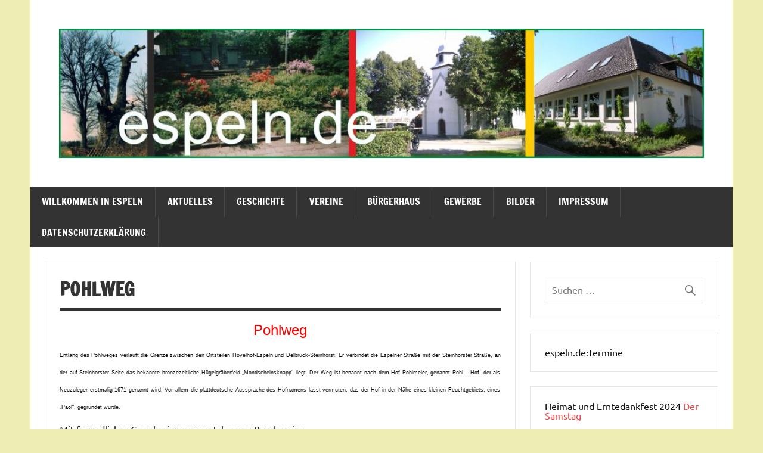

--- FILE ---
content_type: text/html; charset=UTF-8
request_url: https://www.espeln.de/pohlweg/
body_size: 10332
content:
<!DOCTYPE html><!-- HTML 5 -->
<html lang="de">

<head>
<meta charset="UTF-8" />
<meta name="viewport" content="width=device-width, initial-scale=1">
<link rel="profile" href="http://gmpg.org/xfn/11" />
<link rel="pingback" href="https://www.espeln.de/xmlrpc.php" />

<title>Pohlweg &#8211; espeln.de</title>
<meta name='robots' content='max-image-preview:large' />
	<style>img:is([sizes="auto" i], [sizes^="auto," i]) { contain-intrinsic-size: 3000px 1500px }</style>
	<link rel="alternate" type="application/rss+xml" title="espeln.de &raquo; Feed" href="https://www.espeln.de/feed/" />
<link rel="alternate" type="application/rss+xml" title="espeln.de &raquo; Kommentar-Feed" href="https://www.espeln.de/comments/feed/" />
<script type="text/javascript">
/* <![CDATA[ */
window._wpemojiSettings = {"baseUrl":"https:\/\/s.w.org\/images\/core\/emoji\/16.0.1\/72x72\/","ext":".png","svgUrl":"https:\/\/s.w.org\/images\/core\/emoji\/16.0.1\/svg\/","svgExt":".svg","source":{"concatemoji":"https:\/\/www.espeln.de\/wp-includes\/js\/wp-emoji-release.min.js?ver=6.8.3"}};
/*! This file is auto-generated */
!function(s,n){var o,i,e;function c(e){try{var t={supportTests:e,timestamp:(new Date).valueOf()};sessionStorage.setItem(o,JSON.stringify(t))}catch(e){}}function p(e,t,n){e.clearRect(0,0,e.canvas.width,e.canvas.height),e.fillText(t,0,0);var t=new Uint32Array(e.getImageData(0,0,e.canvas.width,e.canvas.height).data),a=(e.clearRect(0,0,e.canvas.width,e.canvas.height),e.fillText(n,0,0),new Uint32Array(e.getImageData(0,0,e.canvas.width,e.canvas.height).data));return t.every(function(e,t){return e===a[t]})}function u(e,t){e.clearRect(0,0,e.canvas.width,e.canvas.height),e.fillText(t,0,0);for(var n=e.getImageData(16,16,1,1),a=0;a<n.data.length;a++)if(0!==n.data[a])return!1;return!0}function f(e,t,n,a){switch(t){case"flag":return n(e,"\ud83c\udff3\ufe0f\u200d\u26a7\ufe0f","\ud83c\udff3\ufe0f\u200b\u26a7\ufe0f")?!1:!n(e,"\ud83c\udde8\ud83c\uddf6","\ud83c\udde8\u200b\ud83c\uddf6")&&!n(e,"\ud83c\udff4\udb40\udc67\udb40\udc62\udb40\udc65\udb40\udc6e\udb40\udc67\udb40\udc7f","\ud83c\udff4\u200b\udb40\udc67\u200b\udb40\udc62\u200b\udb40\udc65\u200b\udb40\udc6e\u200b\udb40\udc67\u200b\udb40\udc7f");case"emoji":return!a(e,"\ud83e\udedf")}return!1}function g(e,t,n,a){var r="undefined"!=typeof WorkerGlobalScope&&self instanceof WorkerGlobalScope?new OffscreenCanvas(300,150):s.createElement("canvas"),o=r.getContext("2d",{willReadFrequently:!0}),i=(o.textBaseline="top",o.font="600 32px Arial",{});return e.forEach(function(e){i[e]=t(o,e,n,a)}),i}function t(e){var t=s.createElement("script");t.src=e,t.defer=!0,s.head.appendChild(t)}"undefined"!=typeof Promise&&(o="wpEmojiSettingsSupports",i=["flag","emoji"],n.supports={everything:!0,everythingExceptFlag:!0},e=new Promise(function(e){s.addEventListener("DOMContentLoaded",e,{once:!0})}),new Promise(function(t){var n=function(){try{var e=JSON.parse(sessionStorage.getItem(o));if("object"==typeof e&&"number"==typeof e.timestamp&&(new Date).valueOf()<e.timestamp+604800&&"object"==typeof e.supportTests)return e.supportTests}catch(e){}return null}();if(!n){if("undefined"!=typeof Worker&&"undefined"!=typeof OffscreenCanvas&&"undefined"!=typeof URL&&URL.createObjectURL&&"undefined"!=typeof Blob)try{var e="postMessage("+g.toString()+"("+[JSON.stringify(i),f.toString(),p.toString(),u.toString()].join(",")+"));",a=new Blob([e],{type:"text/javascript"}),r=new Worker(URL.createObjectURL(a),{name:"wpTestEmojiSupports"});return void(r.onmessage=function(e){c(n=e.data),r.terminate(),t(n)})}catch(e){}c(n=g(i,f,p,u))}t(n)}).then(function(e){for(var t in e)n.supports[t]=e[t],n.supports.everything=n.supports.everything&&n.supports[t],"flag"!==t&&(n.supports.everythingExceptFlag=n.supports.everythingExceptFlag&&n.supports[t]);n.supports.everythingExceptFlag=n.supports.everythingExceptFlag&&!n.supports.flag,n.DOMReady=!1,n.readyCallback=function(){n.DOMReady=!0}}).then(function(){return e}).then(function(){var e;n.supports.everything||(n.readyCallback(),(e=n.source||{}).concatemoji?t(e.concatemoji):e.wpemoji&&e.twemoji&&(t(e.twemoji),t(e.wpemoji)))}))}((window,document),window._wpemojiSettings);
/* ]]> */
</script>
<link rel='stylesheet' id='dynamicnews-custom-fonts-css' href='https://www.espeln.de/wp-content/themes/dynamic-news-lite/css/custom-fonts.css?ver=20180413' type='text/css' media='all' />
<style id='wp-emoji-styles-inline-css' type='text/css'>

	img.wp-smiley, img.emoji {
		display: inline !important;
		border: none !important;
		box-shadow: none !important;
		height: 1em !important;
		width: 1em !important;
		margin: 0 0.07em !important;
		vertical-align: -0.1em !important;
		background: none !important;
		padding: 0 !important;
	}
</style>
<link rel='stylesheet' id='wp-block-library-css' href='https://www.espeln.de/wp-includes/css/dist/block-library/style.min.css?ver=6.8.3' type='text/css' media='all' />
<style id='classic-theme-styles-inline-css' type='text/css'>
/*! This file is auto-generated */
.wp-block-button__link{color:#fff;background-color:#32373c;border-radius:9999px;box-shadow:none;text-decoration:none;padding:calc(.667em + 2px) calc(1.333em + 2px);font-size:1.125em}.wp-block-file__button{background:#32373c;color:#fff;text-decoration:none}
</style>
<style id='global-styles-inline-css' type='text/css'>
:root{--wp--preset--aspect-ratio--square: 1;--wp--preset--aspect-ratio--4-3: 4/3;--wp--preset--aspect-ratio--3-4: 3/4;--wp--preset--aspect-ratio--3-2: 3/2;--wp--preset--aspect-ratio--2-3: 2/3;--wp--preset--aspect-ratio--16-9: 16/9;--wp--preset--aspect-ratio--9-16: 9/16;--wp--preset--color--black: #353535;--wp--preset--color--cyan-bluish-gray: #abb8c3;--wp--preset--color--white: #ffffff;--wp--preset--color--pale-pink: #f78da7;--wp--preset--color--vivid-red: #cf2e2e;--wp--preset--color--luminous-vivid-orange: #ff6900;--wp--preset--color--luminous-vivid-amber: #fcb900;--wp--preset--color--light-green-cyan: #7bdcb5;--wp--preset--color--vivid-green-cyan: #00d084;--wp--preset--color--pale-cyan-blue: #8ed1fc;--wp--preset--color--vivid-cyan-blue: #0693e3;--wp--preset--color--vivid-purple: #9b51e0;--wp--preset--color--primary: #e84747;--wp--preset--color--light-gray: #f0f0f0;--wp--preset--color--dark-gray: #777777;--wp--preset--gradient--vivid-cyan-blue-to-vivid-purple: linear-gradient(135deg,rgba(6,147,227,1) 0%,rgb(155,81,224) 100%);--wp--preset--gradient--light-green-cyan-to-vivid-green-cyan: linear-gradient(135deg,rgb(122,220,180) 0%,rgb(0,208,130) 100%);--wp--preset--gradient--luminous-vivid-amber-to-luminous-vivid-orange: linear-gradient(135deg,rgba(252,185,0,1) 0%,rgba(255,105,0,1) 100%);--wp--preset--gradient--luminous-vivid-orange-to-vivid-red: linear-gradient(135deg,rgba(255,105,0,1) 0%,rgb(207,46,46) 100%);--wp--preset--gradient--very-light-gray-to-cyan-bluish-gray: linear-gradient(135deg,rgb(238,238,238) 0%,rgb(169,184,195) 100%);--wp--preset--gradient--cool-to-warm-spectrum: linear-gradient(135deg,rgb(74,234,220) 0%,rgb(151,120,209) 20%,rgb(207,42,186) 40%,rgb(238,44,130) 60%,rgb(251,105,98) 80%,rgb(254,248,76) 100%);--wp--preset--gradient--blush-light-purple: linear-gradient(135deg,rgb(255,206,236) 0%,rgb(152,150,240) 100%);--wp--preset--gradient--blush-bordeaux: linear-gradient(135deg,rgb(254,205,165) 0%,rgb(254,45,45) 50%,rgb(107,0,62) 100%);--wp--preset--gradient--luminous-dusk: linear-gradient(135deg,rgb(255,203,112) 0%,rgb(199,81,192) 50%,rgb(65,88,208) 100%);--wp--preset--gradient--pale-ocean: linear-gradient(135deg,rgb(255,245,203) 0%,rgb(182,227,212) 50%,rgb(51,167,181) 100%);--wp--preset--gradient--electric-grass: linear-gradient(135deg,rgb(202,248,128) 0%,rgb(113,206,126) 100%);--wp--preset--gradient--midnight: linear-gradient(135deg,rgb(2,3,129) 0%,rgb(40,116,252) 100%);--wp--preset--font-size--small: 13px;--wp--preset--font-size--medium: 20px;--wp--preset--font-size--large: 36px;--wp--preset--font-size--x-large: 42px;--wp--preset--spacing--20: 0.44rem;--wp--preset--spacing--30: 0.67rem;--wp--preset--spacing--40: 1rem;--wp--preset--spacing--50: 1.5rem;--wp--preset--spacing--60: 2.25rem;--wp--preset--spacing--70: 3.38rem;--wp--preset--spacing--80: 5.06rem;--wp--preset--shadow--natural: 6px 6px 9px rgba(0, 0, 0, 0.2);--wp--preset--shadow--deep: 12px 12px 50px rgba(0, 0, 0, 0.4);--wp--preset--shadow--sharp: 6px 6px 0px rgba(0, 0, 0, 0.2);--wp--preset--shadow--outlined: 6px 6px 0px -3px rgba(255, 255, 255, 1), 6px 6px rgba(0, 0, 0, 1);--wp--preset--shadow--crisp: 6px 6px 0px rgba(0, 0, 0, 1);}:where(.is-layout-flex){gap: 0.5em;}:where(.is-layout-grid){gap: 0.5em;}body .is-layout-flex{display: flex;}.is-layout-flex{flex-wrap: wrap;align-items: center;}.is-layout-flex > :is(*, div){margin: 0;}body .is-layout-grid{display: grid;}.is-layout-grid > :is(*, div){margin: 0;}:where(.wp-block-columns.is-layout-flex){gap: 2em;}:where(.wp-block-columns.is-layout-grid){gap: 2em;}:where(.wp-block-post-template.is-layout-flex){gap: 1.25em;}:where(.wp-block-post-template.is-layout-grid){gap: 1.25em;}.has-black-color{color: var(--wp--preset--color--black) !important;}.has-cyan-bluish-gray-color{color: var(--wp--preset--color--cyan-bluish-gray) !important;}.has-white-color{color: var(--wp--preset--color--white) !important;}.has-pale-pink-color{color: var(--wp--preset--color--pale-pink) !important;}.has-vivid-red-color{color: var(--wp--preset--color--vivid-red) !important;}.has-luminous-vivid-orange-color{color: var(--wp--preset--color--luminous-vivid-orange) !important;}.has-luminous-vivid-amber-color{color: var(--wp--preset--color--luminous-vivid-amber) !important;}.has-light-green-cyan-color{color: var(--wp--preset--color--light-green-cyan) !important;}.has-vivid-green-cyan-color{color: var(--wp--preset--color--vivid-green-cyan) !important;}.has-pale-cyan-blue-color{color: var(--wp--preset--color--pale-cyan-blue) !important;}.has-vivid-cyan-blue-color{color: var(--wp--preset--color--vivid-cyan-blue) !important;}.has-vivid-purple-color{color: var(--wp--preset--color--vivid-purple) !important;}.has-black-background-color{background-color: var(--wp--preset--color--black) !important;}.has-cyan-bluish-gray-background-color{background-color: var(--wp--preset--color--cyan-bluish-gray) !important;}.has-white-background-color{background-color: var(--wp--preset--color--white) !important;}.has-pale-pink-background-color{background-color: var(--wp--preset--color--pale-pink) !important;}.has-vivid-red-background-color{background-color: var(--wp--preset--color--vivid-red) !important;}.has-luminous-vivid-orange-background-color{background-color: var(--wp--preset--color--luminous-vivid-orange) !important;}.has-luminous-vivid-amber-background-color{background-color: var(--wp--preset--color--luminous-vivid-amber) !important;}.has-light-green-cyan-background-color{background-color: var(--wp--preset--color--light-green-cyan) !important;}.has-vivid-green-cyan-background-color{background-color: var(--wp--preset--color--vivid-green-cyan) !important;}.has-pale-cyan-blue-background-color{background-color: var(--wp--preset--color--pale-cyan-blue) !important;}.has-vivid-cyan-blue-background-color{background-color: var(--wp--preset--color--vivid-cyan-blue) !important;}.has-vivid-purple-background-color{background-color: var(--wp--preset--color--vivid-purple) !important;}.has-black-border-color{border-color: var(--wp--preset--color--black) !important;}.has-cyan-bluish-gray-border-color{border-color: var(--wp--preset--color--cyan-bluish-gray) !important;}.has-white-border-color{border-color: var(--wp--preset--color--white) !important;}.has-pale-pink-border-color{border-color: var(--wp--preset--color--pale-pink) !important;}.has-vivid-red-border-color{border-color: var(--wp--preset--color--vivid-red) !important;}.has-luminous-vivid-orange-border-color{border-color: var(--wp--preset--color--luminous-vivid-orange) !important;}.has-luminous-vivid-amber-border-color{border-color: var(--wp--preset--color--luminous-vivid-amber) !important;}.has-light-green-cyan-border-color{border-color: var(--wp--preset--color--light-green-cyan) !important;}.has-vivid-green-cyan-border-color{border-color: var(--wp--preset--color--vivid-green-cyan) !important;}.has-pale-cyan-blue-border-color{border-color: var(--wp--preset--color--pale-cyan-blue) !important;}.has-vivid-cyan-blue-border-color{border-color: var(--wp--preset--color--vivid-cyan-blue) !important;}.has-vivid-purple-border-color{border-color: var(--wp--preset--color--vivid-purple) !important;}.has-vivid-cyan-blue-to-vivid-purple-gradient-background{background: var(--wp--preset--gradient--vivid-cyan-blue-to-vivid-purple) !important;}.has-light-green-cyan-to-vivid-green-cyan-gradient-background{background: var(--wp--preset--gradient--light-green-cyan-to-vivid-green-cyan) !important;}.has-luminous-vivid-amber-to-luminous-vivid-orange-gradient-background{background: var(--wp--preset--gradient--luminous-vivid-amber-to-luminous-vivid-orange) !important;}.has-luminous-vivid-orange-to-vivid-red-gradient-background{background: var(--wp--preset--gradient--luminous-vivid-orange-to-vivid-red) !important;}.has-very-light-gray-to-cyan-bluish-gray-gradient-background{background: var(--wp--preset--gradient--very-light-gray-to-cyan-bluish-gray) !important;}.has-cool-to-warm-spectrum-gradient-background{background: var(--wp--preset--gradient--cool-to-warm-spectrum) !important;}.has-blush-light-purple-gradient-background{background: var(--wp--preset--gradient--blush-light-purple) !important;}.has-blush-bordeaux-gradient-background{background: var(--wp--preset--gradient--blush-bordeaux) !important;}.has-luminous-dusk-gradient-background{background: var(--wp--preset--gradient--luminous-dusk) !important;}.has-pale-ocean-gradient-background{background: var(--wp--preset--gradient--pale-ocean) !important;}.has-electric-grass-gradient-background{background: var(--wp--preset--gradient--electric-grass) !important;}.has-midnight-gradient-background{background: var(--wp--preset--gradient--midnight) !important;}.has-small-font-size{font-size: var(--wp--preset--font-size--small) !important;}.has-medium-font-size{font-size: var(--wp--preset--font-size--medium) !important;}.has-large-font-size{font-size: var(--wp--preset--font-size--large) !important;}.has-x-large-font-size{font-size: var(--wp--preset--font-size--x-large) !important;}
:where(.wp-block-post-template.is-layout-flex){gap: 1.25em;}:where(.wp-block-post-template.is-layout-grid){gap: 1.25em;}
:where(.wp-block-columns.is-layout-flex){gap: 2em;}:where(.wp-block-columns.is-layout-grid){gap: 2em;}
:root :where(.wp-block-pullquote){font-size: 1.5em;line-height: 1.6;}
</style>
<link rel='stylesheet' id='wpcdt-public-css-css' href='https://www.espeln.de/wp-content/plugins/countdown-timer-ultimate/assets/css/wpcdt-public.css?ver=2.6.9' type='text/css' media='all' />
<link rel='stylesheet' id='dynamicnewslite-stylesheet-css' href='https://www.espeln.de/wp-content/themes/dynamic-news-lite/style.css?ver=1.6.8' type='text/css' media='all' />
<style id='dynamicnewslite-stylesheet-inline-css' type='text/css'>
.site-title, .site-description {
	position: absolute;
	clip: rect(1px, 1px, 1px, 1px);
}
</style>
<link rel='stylesheet' id='genericons-css' href='https://www.espeln.de/wp-content/themes/dynamic-news-lite/css/genericons/genericons.css?ver=3.4.1' type='text/css' media='all' />
<link rel='stylesheet' id='adswscCSS-css' href='https://www.espeln.de/wp-content/plugins/ads-wp-site-count/css/ads_styles.css?ver=6.8.3' type='text/css' media='all' />
<!--[if lt IE 9]>
<script type="text/javascript" src="https://www.espeln.de/wp-content/themes/dynamic-news-lite/js/html5shiv.min.js?ver=3.7.3" id="html5shiv-js"></script>
<![endif]-->
<script type="text/javascript" src="https://www.espeln.de/wp-includes/js/jquery/jquery.min.js?ver=3.7.1" id="jquery-core-js"></script>
<script type="text/javascript" src="https://www.espeln.de/wp-includes/js/jquery/jquery-migrate.min.js?ver=3.4.1" id="jquery-migrate-js"></script>
<script type="text/javascript" id="dynamicnewslite-jquery-navigation-js-extra">
/* <![CDATA[ */
var dynamicnews_menu_title = {"text":"Men\u00fc"};
/* ]]> */
</script>
<script type="text/javascript" src="https://www.espeln.de/wp-content/themes/dynamic-news-lite/js/navigation.js?ver=20210324" id="dynamicnewslite-jquery-navigation-js"></script>
<script type="text/javascript" id="dynamicnewslite-jquery-sidebar-js-extra">
/* <![CDATA[ */
var dynamicnews_sidebar_title = {"text":"Seitenleiste"};
/* ]]> */
</script>
<script type="text/javascript" src="https://www.espeln.de/wp-content/themes/dynamic-news-lite/js/sidebar.js?ver=20210324" id="dynamicnewslite-jquery-sidebar-js"></script>
<link rel="https://api.w.org/" href="https://www.espeln.de/wp-json/" /><link rel="alternate" title="JSON" type="application/json" href="https://www.espeln.de/wp-json/wp/v2/pages/97" /><link rel="EditURI" type="application/rsd+xml" title="RSD" href="https://www.espeln.de/xmlrpc.php?rsd" />
<meta name="generator" content="WordPress 6.8.3" />
<link rel="canonical" href="https://www.espeln.de/pohlweg/" />
<link rel='shortlink' href='https://www.espeln.de/?p=97' />
<link rel="alternate" title="oEmbed (JSON)" type="application/json+oembed" href="https://www.espeln.de/wp-json/oembed/1.0/embed?url=https%3A%2F%2Fwww.espeln.de%2Fpohlweg%2F" />
<link rel="alternate" title="oEmbed (XML)" type="text/xml+oembed" href="https://www.espeln.de/wp-json/oembed/1.0/embed?url=https%3A%2F%2Fwww.espeln.de%2Fpohlweg%2F&#038;format=xml" />
<style type="text/css" id="custom-background-css">
body.custom-background { background-color: #ededb4; }
</style>
	<link rel="icon" href="https://www.espeln.de/wp-content/uploads/2017/08/cropped-hier_komm_ich_wech-32x32.png" sizes="32x32" />
<link rel="icon" href="https://www.espeln.de/wp-content/uploads/2017/08/cropped-hier_komm_ich_wech-192x192.png" sizes="192x192" />
<link rel="apple-touch-icon" href="https://www.espeln.de/wp-content/uploads/2017/08/cropped-hier_komm_ich_wech-180x180.png" />
<meta name="msapplication-TileImage" content="https://www.espeln.de/wp-content/uploads/2017/08/cropped-hier_komm_ich_wech-270x270.png" />
</head>

<body class="wp-singular page-template-default page page-id-97 custom-background wp-custom-logo wp-theme-dynamic-news-lite flat-layout sliding-sidebar mobile-header-none">

<a class="skip-link screen-reader-text" href="#content">Zum Inhalt springen</a>

<div id="wrapper" class="hfeed">

	<div id="topnavi-wrap">
		
	<div id="topnavi" class="container clearfix">

		
	</div>
	</div>

	<div id="header-wrap">

		<header id="header" class="container clearfix" role="banner">

			<div id="logo" class="clearfix">

				<a href="https://www.espeln.de/" class="custom-logo-link" rel="home"><img width="1340" height="192" src="https://www.espeln.de/wp-content/uploads/2017/08/cropped-cropped-header-1.jpg" class="custom-logo" alt="espeln.de" decoding="async" fetchpriority="high" srcset="https://www.espeln.de/wp-content/uploads/2017/08/cropped-cropped-header-1.jpg 1340w, https://www.espeln.de/wp-content/uploads/2017/08/cropped-cropped-header-1-300x43.jpg 300w, https://www.espeln.de/wp-content/uploads/2017/08/cropped-cropped-header-1-768x110.jpg 768w, https://www.espeln.de/wp-content/uploads/2017/08/cropped-cropped-header-1-1024x147.jpg 1024w" sizes="(max-width: 1340px) 100vw, 1340px" /></a>				
		<p class="site-title"><a href="https://www.espeln.de/" rel="home">espeln.de</a></p>

					
			<p class="site-description">Willkommen auf der espeln.de Seite</p>

		
			</div>

			<div id="header-content" class="clearfix">
							</div>

		</header>

	</div>

	<div id="navi-wrap">
		<nav id="mainnav" class="container clearfix" role="navigation">
			<ul id="mainnav-menu" class="main-navigation-menu"><li id="menu-item-145" class="menu-item menu-item-type-post_type menu-item-object-page menu-item-home menu-item-145"><a href="https://www.espeln.de/">Willkommen in Espeln</a></li>
<li id="menu-item-421" class="menu-item menu-item-type-post_type menu-item-object-page menu-item-has-children menu-item-421"><a href="https://www.espeln.de/aktuelles/">Aktuelles</a>
<ul class="sub-menu">
	<li id="menu-item-147" class="menu-item menu-item-type-post_type menu-item-object-page menu-item-147"><a href="https://www.espeln.de/awards/">Awards</a></li>
	<li id="menu-item-148" class="menu-item menu-item-type-post_type menu-item-object-page menu-item-148"><a href="https://www.espeln.de/vergangene-themen/">Vergangene Themen</a></li>
	<li id="menu-item-286" class="menu-item menu-item-type-custom menu-item-object-custom menu-item-has-children menu-item-286"><a href="#">Espeln in der Presse</a>
	<ul class="sub-menu">
		<li id="menu-item-288" class="menu-item menu-item-type-post_type menu-item-object-page menu-item-288"><a href="https://www.espeln.de/dsl-in-espeln/">DSL in Espeln</a></li>
		<li id="menu-item-287" class="menu-item menu-item-type-post_type menu-item-object-page menu-item-287"><a href="https://www.espeln.de/baumhuette/">Baumhütte</a></li>
	</ul>
</li>
	<li id="menu-item-289" class="menu-item menu-item-type-custom menu-item-object-custom menu-item-has-children menu-item-289"><a href="#">Wahlen</a>
	<ul class="sub-menu">
		<li id="menu-item-7130" class="menu-item menu-item-type-post_type menu-item-object-page menu-item-7130"><a href="https://www.espeln.de/2019-europawahl/">2019 Europawahl</a></li>
		<li id="menu-item-19576" class="menu-item menu-item-type-post_type menu-item-object-page menu-item-19576"><a href="https://www.espeln.de/2025-bundestagswahl/">2025 Bundestagswahl</a></li>
	</ul>
</li>
</ul>
</li>
<li id="menu-item-160" class="menu-item menu-item-type-taxonomy menu-item-object-category current-menu-ancestor menu-item-has-children menu-item-160"><a href="https://www.espeln.de/category/geschichte/">Geschichte</a>
<ul class="sub-menu">
	<li id="menu-item-218" class="menu-item menu-item-type-custom menu-item-object-custom menu-item-has-children menu-item-218"><a href="#">Espelner Menschen</a>
	<ul class="sub-menu">
		<li id="menu-item-222" class="menu-item menu-item-type-post_type menu-item-object-page menu-item-222"><a href="https://www.espeln.de/franz-joachim/">Franz Joachim</a></li>
		<li id="menu-item-221" class="menu-item menu-item-type-post_type menu-item-object-page menu-item-221"><a href="https://www.espeln.de/thea-toelkemeier/">Thea Tölkemeier</a></li>
		<li id="menu-item-220" class="menu-item menu-item-type-post_type menu-item-object-page menu-item-220"><a href="https://www.espeln.de/anton-spieker/">Anton Spieker</a></li>
		<li id="menu-item-219" class="menu-item menu-item-type-post_type menu-item-object-page menu-item-219"><a href="https://www.espeln.de/adalbert-jaeger/">Adalbert Jäger</a></li>
		<li id="menu-item-370" class="menu-item menu-item-type-post_type menu-item-object-page menu-item-370"><a href="https://www.espeln.de/paul-boerger/">Paul Börger</a></li>
	</ul>
</li>
	<li id="menu-item-161" class="menu-item menu-item-type-taxonomy menu-item-object-category menu-item-has-children menu-item-161"><a href="https://www.espeln.de/category/geschichte/hoefe/">Höfe</a>
	<ul class="sub-menu">
		<li id="menu-item-194" class="menu-item menu-item-type-post_type menu-item-object-page menu-item-194"><a href="https://www.espeln.de/34-hosse-halbmeier/">34 Hosse Halbmeier</a></li>
		<li id="menu-item-193" class="menu-item menu-item-type-post_type menu-item-object-page menu-item-193"><a href="https://www.espeln.de/35-kockmeier-halbmeier/">35 Kockmeier Halbmeier</a></li>
		<li id="menu-item-192" class="menu-item menu-item-type-post_type menu-item-object-page menu-item-192"><a href="https://www.espeln.de/36-krukemeier-halbmeier/">36 Krukemeier Halbmeier</a></li>
		<li id="menu-item-191" class="menu-item menu-item-type-post_type menu-item-object-page menu-item-191"><a href="https://www.espeln.de/37-hoeddinghaus-vollmeier/">37 Höddinghaus Vollmeier</a></li>
		<li id="menu-item-190" class="menu-item menu-item-type-post_type menu-item-object-page menu-item-190"><a href="https://www.espeln.de/38-nadermann-vollmeier/">38 Nadermann Vollmeier</a></li>
		<li id="menu-item-189" class="menu-item menu-item-type-post_type menu-item-object-page menu-item-189"><a href="https://www.espeln.de/39-isenbort-vollmeier/">39 Isenbort Vollmeier</a></li>
		<li id="menu-item-188" class="menu-item menu-item-type-post_type menu-item-object-page menu-item-188"><a href="https://www.espeln.de/40-siegenbrink-neuzuleger/">40 Siegenbrink Neuzuleger</a></li>
		<li id="menu-item-186" class="menu-item menu-item-type-post_type menu-item-object-page menu-item-186"><a href="https://www.espeln.de/41-wieneke-altzuleger/">41 Wieneke Altzuleger</a></li>
		<li id="menu-item-187" class="menu-item menu-item-type-post_type menu-item-object-page menu-item-187"><a href="https://www.espeln.de/42-winkenhohann-altzuleger/">42 WInkenhohann Altzuleger</a></li>
		<li id="menu-item-185" class="menu-item menu-item-type-post_type menu-item-object-page menu-item-185"><a href="https://www.espeln.de/43-kuennekenmeyer-neuzuleger/">43 Künnekenmeyer Neuzuleger</a></li>
		<li id="menu-item-184" class="menu-item menu-item-type-post_type menu-item-object-page menu-item-184"><a href="https://www.espeln.de/44-wecker-vor-den-espenschlingen-altzuleger/">44 Wecker vor den Espenschlingen Altzuleger</a></li>
		<li id="menu-item-183" class="menu-item menu-item-type-post_type menu-item-object-page menu-item-183"><a href="https://www.espeln.de/45-peitzmeyer-neuzuleger/">45 Peitzmeyer Neuzuleger</a></li>
		<li id="menu-item-182" class="menu-item menu-item-type-post_type menu-item-object-page menu-item-182"><a href="https://www.espeln.de/46-wille-halbmeier/">46 Wille Halbmeier</a></li>
		<li id="menu-item-181" class="menu-item menu-item-type-post_type menu-item-object-page menu-item-181"><a href="https://www.espeln.de/47-schier-in-den-espeln-neuzuleger/">47 Schier in den Espeln Neuzuleger</a></li>
		<li id="menu-item-180" class="menu-item menu-item-type-post_type menu-item-object-page menu-item-180"><a href="https://www.espeln.de/48-fuechtehof-halbmeier/">48 Füchtehof Halbmeier</a></li>
		<li id="menu-item-179" class="menu-item menu-item-type-post_type menu-item-object-page menu-item-179"><a href="https://www.espeln.de/49-austermeier-halbmeier/">49 Austermeier Halbmeier</a></li>
		<li id="menu-item-178" class="menu-item menu-item-type-post_type menu-item-object-page menu-item-178"><a href="https://www.espeln.de/50-thiesmeier-bardenhauer/">50 Thiesmeier Bardenhauer</a></li>
		<li id="menu-item-177" class="menu-item menu-item-type-post_type menu-item-object-page menu-item-177"><a href="https://www.espeln.de/51-thiesschnieder-neuzuleger/">51 Thiesschnieder Neuzuleger</a></li>
		<li id="menu-item-176" class="menu-item menu-item-type-post_type menu-item-object-page menu-item-176"><a href="https://www.espeln.de/52-buschmeier-halbmeier/">52 Buschmeier Halbmeier</a></li>
		<li id="menu-item-175" class="menu-item menu-item-type-post_type menu-item-object-page menu-item-175"><a href="https://www.espeln.de/53-steffensmeier-in-espeln-neuzuleger/">53 Steffensmeier in Espeln Neuzuleger</a></li>
		<li id="menu-item-174" class="menu-item menu-item-type-post_type menu-item-object-page menu-item-174"><a href="https://www.espeln.de/54-brune-bardenhauer/">54 Brune Bardenhauer</a></li>
		<li id="menu-item-173" class="menu-item menu-item-type-post_type menu-item-object-page menu-item-173"><a href="https://www.espeln.de/55-rodehuth-vollmeier/">55 Rodehuth Vollmeier</a></li>
		<li id="menu-item-172" class="menu-item menu-item-type-post_type menu-item-object-page menu-item-172"><a href="https://www.espeln.de/56-rodehutskors-neuzuleger/">56 Rodehutskors Neuzuleger</a></li>
		<li id="menu-item-171" class="menu-item menu-item-type-post_type menu-item-object-page menu-item-171"><a href="https://www.espeln.de/57-balke-halbmeier/">57 Balke Halbmeier</a></li>
		<li id="menu-item-170" class="menu-item menu-item-type-post_type menu-item-object-page menu-item-170"><a href="https://www.espeln.de/58-brockhage-bardenhauer/">58 Brockhage Bardenhauer</a></li>
		<li id="menu-item-169" class="menu-item menu-item-type-post_type menu-item-object-page menu-item-169"><a href="https://www.espeln.de/59-pollmeier-neuzuleger/">59 Pollmeier Neuzuleger</a></li>
		<li id="menu-item-168" class="menu-item menu-item-type-post_type menu-item-object-page menu-item-168"><a href="https://www.espeln.de/60-krogmeier-neuzuleger/">60 Krogmeier Neuzuleger</a></li>
		<li id="menu-item-167" class="menu-item menu-item-type-post_type menu-item-object-page menu-item-167"><a href="https://www.espeln.de/61-osdiek-halbmeier/">61 Osdiek Halbmeier</a></li>
		<li id="menu-item-166" class="menu-item menu-item-type-post_type menu-item-object-page menu-item-166"><a href="https://www.espeln.de/62-oerner-arner-neuzuleger/">62 Örner (Arner) Neuzuleger</a></li>
		<li id="menu-item-165" class="menu-item menu-item-type-post_type menu-item-object-page menu-item-165"><a href="https://www.espeln.de/62a-gieske-halbmeier/">62a Gieske Halbmeier</a></li>
		<li id="menu-item-164" class="menu-item menu-item-type-post_type menu-item-object-page menu-item-164"><a href="https://www.espeln.de/63-renneke-halbmeier/">63 Renneke Halbmeier</a></li>
	</ul>
</li>
	<li id="menu-item-163" class="menu-item menu-item-type-taxonomy menu-item-object-category current-menu-ancestor current-menu-parent menu-item-has-children menu-item-163"><a href="https://www.espeln.de/category/geschichte/strassen/">Straßen</a>
	<ul class="sub-menu">
		<li id="menu-item-213" class="menu-item menu-item-type-post_type menu-item-object-page menu-item-213"><a href="https://www.espeln.de/am-furlbach/">Am Furlbach</a></li>
		<li id="menu-item-212" class="menu-item menu-item-type-post_type menu-item-object-page menu-item-212"><a href="https://www.espeln.de/balkenweg/">Balkenweg</a></li>
		<li id="menu-item-216" class="menu-item menu-item-type-post_type menu-item-object-page menu-item-216"><a href="https://www.espeln.de/detmolder-strasse/">Detmolder Straße</a></li>
		<li id="menu-item-215" class="menu-item menu-item-type-post_type menu-item-object-page menu-item-215"><a href="https://www.espeln.de/eichenweg/">Eichenweg</a></li>
		<li id="menu-item-214" class="menu-item menu-item-type-post_type menu-item-object-page menu-item-214"><a href="https://www.espeln.de/emsallee/">Emsallee</a></li>
		<li id="menu-item-217" class="menu-item menu-item-type-post_type menu-item-object-page menu-item-217"><a href="https://www.espeln.de/espelner-strasse/">Espelner Straße</a></li>
		<li id="menu-item-211" class="menu-item menu-item-type-post_type menu-item-object-page menu-item-211"><a href="https://www.espeln.de/friedhofsweg/">Friedhofsweg</a></li>
		<li id="menu-item-209" class="menu-item menu-item-type-post_type menu-item-object-page menu-item-209"><a href="https://www.espeln.de/hallerweg/">Hallerweg</a></li>
		<li id="menu-item-208" class="menu-item menu-item-type-post_type menu-item-object-page menu-item-208"><a href="https://www.espeln.de/haspelkamp/">Haspelkamp</a></li>
		<li id="menu-item-207" class="menu-item menu-item-type-post_type menu-item-object-page menu-item-207"><a href="https://www.espeln.de/heideweg/">Heideweg</a></li>
		<li id="menu-item-206" class="menu-item menu-item-type-post_type menu-item-object-page menu-item-206"><a href="https://www.espeln.de/hohes-feld/">Hohes Feld</a></li>
		<li id="menu-item-205" class="menu-item menu-item-type-post_type menu-item-object-page menu-item-205"><a href="https://www.espeln.de/hossengrund/">Hossengrund</a></li>
		<li id="menu-item-204" class="menu-item menu-item-type-post_type menu-item-object-page menu-item-204"><a href="https://www.espeln.de/im-brande/">Im Brande</a></li>
		<li id="menu-item-197" class="menu-item menu-item-type-post_type menu-item-object-page menu-item-197"><a href="https://www.espeln.de/isidorweg/">Isidorweg</a></li>
		<li id="menu-item-202" class="menu-item menu-item-type-post_type menu-item-object-page menu-item-202"><a href="https://www.espeln.de/kapellenweg/">Kapellenweg</a></li>
		<li id="menu-item-210" class="menu-item menu-item-type-post_type menu-item-object-page menu-item-210"><a href="https://www.espeln.de/kaunitzer-strasse/">Kaunitzer Straße</a></li>
		<li id="menu-item-203" class="menu-item menu-item-type-post_type menu-item-object-page menu-item-203"><a href="https://www.espeln.de/krukenhorst/">Krukenhorst</a></li>
		<li id="menu-item-201" class="menu-item menu-item-type-post_type menu-item-object-page menu-item-201"><a href="https://www.espeln.de/langer-weg/">Langer Weg</a></li>
		<li id="menu-item-195" class="menu-item menu-item-type-post_type menu-item-object-page menu-item-195"><a href="https://www.espeln.de/mittelweg/">Mittelweg</a></li>
		<li id="menu-item-200" class="menu-item menu-item-type-post_type menu-item-object-page menu-item-200"><a href="https://www.espeln.de/pastor-spieker-weg/">Pastor-Spieker-Weg</a></li>
		<li id="menu-item-199" class="menu-item menu-item-type-post_type menu-item-object-page current-menu-item page_item page-item-97 current_page_item menu-item-199"><a href="https://www.espeln.de/pohlweg/" aria-current="page">Pohlweg</a></li>
		<li id="menu-item-196" class="menu-item menu-item-type-post_type menu-item-object-page menu-item-196"><a href="https://www.espeln.de/postweg/">Postweg</a></li>
		<li id="menu-item-198" class="menu-item menu-item-type-post_type menu-item-object-page menu-item-198"><a href="https://www.espeln.de/steinhorster-strasse/">Steinhorster Straße</a></li>
	</ul>
</li>
	<li id="menu-item-266" class="menu-item menu-item-type-custom menu-item-object-custom menu-item-has-children menu-item-266"><a href="#">Ortsgeschichte</a>
	<ul class="sub-menu">
		<li id="menu-item-280" class="menu-item menu-item-type-post_type menu-item-object-page menu-item-280"><a href="https://www.espeln.de/der-grabhuegel/">Der Grabhügel</a></li>
		<li id="menu-item-285" class="menu-item menu-item-type-post_type menu-item-object-page menu-item-285"><a href="https://www.espeln.de/schlacht-am-haspelkamp/">Schlacht am Haspelkamp</a></li>
		<li id="menu-item-358" class="menu-item menu-item-type-post_type menu-item-object-page menu-item-358"><a href="https://www.espeln.de/gedenkstein/">Gedenkstein Schlacht am Haspelkamp</a></li>
		<li id="menu-item-279" class="menu-item menu-item-type-post_type menu-item-object-page menu-item-has-children menu-item-279"><a href="https://www.espeln.de/die-kirche/">Die Kirche</a>
		<ul class="sub-menu">
			<li id="menu-item-269" class="menu-item menu-item-type-post_type menu-item-object-page menu-item-269"><a href="https://www.espeln.de/christenlehrkapelle/">Christenlehrkapelle</a></li>
			<li id="menu-item-267" class="menu-item menu-item-type-post_type menu-item-object-page menu-item-267"><a href="https://www.espeln.de/kirchenbann/">Kirchenbann</a></li>
		</ul>
</li>
		<li id="menu-item-272" class="menu-item menu-item-type-post_type menu-item-object-page menu-item-272"><a href="https://www.espeln.de/geschichte-bis-1799/">Geschichte bis 1799</a></li>
		<li id="menu-item-268" class="menu-item menu-item-type-post_type menu-item-object-page menu-item-268"><a href="https://www.espeln.de/geschichte-bis-1899/">Geschichte bis 1899</a></li>
		<li id="menu-item-271" class="menu-item menu-item-type-post_type menu-item-object-page menu-item-271"><a href="https://www.espeln.de/geschichte-bis-1999/">Geschichte bis 1999</a></li>
		<li id="menu-item-270" class="menu-item menu-item-type-post_type menu-item-object-page menu-item-270"><a href="https://www.espeln.de/geschichte-bis-heute/">Geschichte bis heute</a></li>
	</ul>
</li>
	<li id="menu-item-284" class="menu-item menu-item-type-post_type menu-item-object-page menu-item-284"><a href="https://www.espeln.de/espelner-lieder/">Espelner Lieder</a></li>
	<li id="menu-item-282" class="menu-item menu-item-type-post_type menu-item-object-page menu-item-282"><a href="https://www.espeln.de/das-ehrenmal/">Das Ehrenmal</a></li>
	<li id="menu-item-281" class="menu-item menu-item-type-post_type menu-item-object-page menu-item-281"><a href="https://www.espeln.de/heimatgedichte/">Heimatgedichte</a></li>
</ul>
</li>
<li id="menu-item-291" class="menu-item menu-item-type-custom menu-item-object-custom menu-item-has-children menu-item-291"><a href="#">Vereine</a>
<ul class="sub-menu">
	<li id="menu-item-292" class="menu-item menu-item-type-custom menu-item-object-custom menu-item-292"><a href="http://www.lebeninespeln.de/">Leben in Espeln</a></li>
	<li id="menu-item-297" class="menu-item menu-item-type-custom menu-item-object-custom menu-item-297"><a href="https://www.buergerverein-espeln.de/">Bürgerverein Espeln e.V.</a></li>
	<li id="menu-item-293" class="menu-item menu-item-type-custom menu-item-object-custom menu-item-293"><a href="http://www.mgv-espeln.de/">MGV Heimatliebe Espeln</a></li>
	<li id="menu-item-295" class="menu-item menu-item-type-custom menu-item-object-custom menu-item-295"><a href="http://sc-espeln.de/aboutus">SC GW Espeln</a></li>
	<li id="menu-item-294" class="menu-item menu-item-type-custom menu-item-object-custom menu-item-294"><a href="http://www.rg-espeln.de/">Reitergruppe Espeln e.V.</a></li>
	<li id="menu-item-296" class="menu-item menu-item-type-custom menu-item-object-custom menu-item-296"><a href="http://www.heideflieger.de/">Heideflieger Hövelhof e.V.</a></li>
</ul>
</li>
<li id="menu-item-298" class="menu-item menu-item-type-custom menu-item-object-custom menu-item-has-children menu-item-298"><a href="#">Bürgerhaus</a>
<ul class="sub-menu">
	<li id="menu-item-299" class="menu-item menu-item-type-post_type menu-item-object-page menu-item-299"><a href="https://www.espeln.de/buergerhaus-mieten/">Bürgerhaus mieten</a></li>
	<li id="menu-item-300" class="menu-item menu-item-type-post_type menu-item-object-page menu-item-300"><a href="https://www.espeln.de/buergerhaus/">Bürgerhaus</a></li>
	<li id="menu-item-301" class="menu-item menu-item-type-post_type menu-item-object-page menu-item-301"><a href="https://www.espeln.de/baubeginn/">Baubeginn</a></li>
</ul>
</li>
<li id="menu-item-302" class="menu-item menu-item-type-post_type menu-item-object-page menu-item-302"><a href="https://www.espeln.de/gewerbe/">Gewerbe</a></li>
<li id="menu-item-331" class="menu-item menu-item-type-custom menu-item-object-custom menu-item-has-children menu-item-331"><a href="#">Bilder</a>
<ul class="sub-menu">
	<li id="menu-item-17602" class="menu-item menu-item-type-post_type menu-item-object-page menu-item-17602"><a href="https://www.espeln.de/mgv-100-jubilaeum/">MGV 100. Jubiläum</a></li>
	<li id="menu-item-6859" class="menu-item menu-item-type-custom menu-item-object-custom menu-item-has-children menu-item-6859"><a href="#">Fuchsjagd</a>
	<ul class="sub-menu">
		<li id="menu-item-13036" class="menu-item menu-item-type-post_type menu-item-object-page menu-item-13036"><a href="https://www.espeln.de/fuchsjagd-2014/">Fuchsjagd 2014</a></li>
		<li id="menu-item-13037" class="menu-item menu-item-type-post_type menu-item-object-page menu-item-13037"><a href="https://www.espeln.de/fuchsjagd-2017/">Fuchsjagd 2017</a></li>
		<li id="menu-item-6862" class="menu-item menu-item-type-post_type menu-item-object-page menu-item-6862"><a href="https://www.espeln.de/fuchsjagd-2018/">Fuchsjagd 2018</a></li>
		<li id="menu-item-15726" class="menu-item menu-item-type-post_type menu-item-object-page menu-item-15726"><a href="https://www.espeln.de/fuchsjagd-2019/">Fuchsjagd 2019</a></li>
	</ul>
</li>
	<li id="menu-item-5396" class="menu-item menu-item-type-custom menu-item-object-custom menu-item-has-children menu-item-5396"><a href="#">Heideflieger</a>
	<ul class="sub-menu">
		<li id="menu-item-322" class="menu-item menu-item-type-post_type menu-item-object-page menu-item-322"><a href="https://www.espeln.de/heideflieger-2017/">Heideflieger 2017</a></li>
		<li id="menu-item-7274" class="menu-item menu-item-type-post_type menu-item-object-page menu-item-7274"><a href="https://www.espeln.de/heideflieger-2019/">Heideflieger 2019</a></li>
	</ul>
</li>
	<li id="menu-item-435" class="menu-item menu-item-type-custom menu-item-object-custom menu-item-has-children menu-item-435"><a href="#">Heimat- und Erntedankfest</a>
	<ul class="sub-menu">
		<li id="menu-item-13198" class="menu-item menu-item-type-custom menu-item-object-custom menu-item-has-children menu-item-13198"><a href="#">bis 2010</a>
		<ul class="sub-menu">
			<li id="menu-item-12708" class="menu-item menu-item-type-post_type menu-item-object-page menu-item-12708"><a href="https://www.espeln.de/erntedankfest-1980/">Erntedankfest 1980</a></li>
			<li id="menu-item-12709" class="menu-item menu-item-type-post_type menu-item-object-page menu-item-12709"><a href="https://www.espeln.de/erntedank-2002/">Erntedankfest 2002</a></li>
			<li id="menu-item-12710" class="menu-item menu-item-type-post_type menu-item-object-page menu-item-12710"><a href="https://www.espeln.de/erntedankfest-2004/">Erntedankfest 2004</a></li>
			<li id="menu-item-12711" class="menu-item menu-item-type-post_type menu-item-object-page menu-item-12711"><a href="https://www.espeln.de/erntedankfest-2005/">Erntedankfest 2005</a></li>
			<li id="menu-item-12712" class="menu-item menu-item-type-post_type menu-item-object-page menu-item-12712"><a href="https://www.espeln.de/erntedankfest-2007/">Erntedankfest 2007</a></li>
			<li id="menu-item-12713" class="menu-item menu-item-type-post_type menu-item-object-page menu-item-12713"><a href="https://www.espeln.de/erntedankfest-2008/">Erntedankfest 2008</a></li>
			<li id="menu-item-12714" class="menu-item menu-item-type-post_type menu-item-object-page menu-item-12714"><a href="https://www.espeln.de/erntedankfest-2009/">Erntedankfest 2009</a></li>
			<li id="menu-item-10185" class="menu-item menu-item-type-post_type menu-item-object-page menu-item-has-children menu-item-10185"><a href="https://www.espeln.de/erntedank-2010/">Erntedankfest 2010</a>
			<ul class="sub-menu">
				<li id="menu-item-10159" class="menu-item menu-item-type-post_type menu-item-object-page menu-item-10159"><a href="https://www.espeln.de/erntedank-maehen-wie-die-ahnen-2010/">Erntedank Mähen wie die Ahnen 2010</a></li>
			</ul>
</li>
		</ul>
</li>
		<li id="menu-item-13228" class="menu-item menu-item-type-custom menu-item-object-custom menu-item-has-children menu-item-13228"><a href="#">bis 2021</a>
		<ul class="sub-menu">
			<li id="menu-item-10158" class="menu-item menu-item-type-post_type menu-item-object-page menu-item-10158"><a href="https://www.espeln.de/erntedank-2011/">Erntedankfest 2011</a></li>
			<li id="menu-item-10157" class="menu-item menu-item-type-post_type menu-item-object-page menu-item-10157"><a href="https://www.espeln.de/erntedank-2012/">Erntedankfest 2012</a></li>
			<li id="menu-item-10156" class="menu-item menu-item-type-post_type menu-item-object-page menu-item-10156"><a href="https://www.espeln.de/ertnedank-2013/">Ertnedankfest 2013</a></li>
			<li id="menu-item-10155" class="menu-item menu-item-type-post_type menu-item-object-page menu-item-10155"><a href="https://www.espeln.de/erntedank-2014/">Erntedankfest 2014</a></li>
			<li id="menu-item-1917" class="menu-item menu-item-type-post_type menu-item-object-page menu-item-1917"><a href="https://www.espeln.de/erntedankfest-2015/">Erntedankfest 2015</a></li>
			<li id="menu-item-434" class="menu-item menu-item-type-post_type menu-item-object-page menu-item-434"><a href="https://www.espeln.de/erntedankfest-2016/">Erntedankfest 2016</a></li>
			<li id="menu-item-428" class="menu-item menu-item-type-post_type menu-item-object-page menu-item-428"><a href="https://www.espeln.de/erntedankfest-2017/">Erntedankfest 2017</a></li>
			<li id="menu-item-5395" class="menu-item menu-item-type-post_type menu-item-object-page menu-item-5395"><a href="https://www.espeln.de/erntedankfest-2018/">Erntedankfest 2018</a></li>
			<li id="menu-item-7382" class="menu-item menu-item-type-post_type menu-item-object-page menu-item-7382"><a href="https://www.espeln.de/erntedankfest-2019/">Erntedankfest 2019</a></li>
			<li id="menu-item-15778" class="menu-item menu-item-type-post_type menu-item-object-page menu-item-15778"><a href="https://www.espeln.de/erntedankfest-2021/">Erntedankfest 2021</a></li>
		</ul>
</li>
		<li id="menu-item-17424" class="menu-item menu-item-type-custom menu-item-object-custom menu-item-has-children menu-item-17424"><a href="#">ab 2022</a>
		<ul class="sub-menu">
			<li id="menu-item-17425" class="menu-item menu-item-type-post_type menu-item-object-page menu-item-17425"><a href="https://www.espeln.de/erntedankfest-2022/">Erntedankfest 2022</a></li>
			<li id="menu-item-18062" class="menu-item menu-item-type-post_type menu-item-object-page menu-item-18062"><a href="https://www.espeln.de/erntedankfest-2023/">Erntedankfest 2023</a></li>
			<li id="menu-item-18289" class="menu-item menu-item-type-post_type menu-item-object-page menu-item-has-children menu-item-18289"><a href="https://www.espeln.de/erntedankfest-2024/">Erntedankfest 2024</a>
			<ul class="sub-menu">
				<li id="menu-item-18463" class="menu-item menu-item-type-post_type menu-item-object-page menu-item-18463"><a href="https://www.espeln.de/erntedank-2024-samstag/">Erntedank 2024 Samstag</a></li>
				<li id="menu-item-18467" class="menu-item menu-item-type-post_type menu-item-object-page menu-item-18467"><a href="https://www.espeln.de/erntedank-2024-sonntag/">Erntedank 2024 Sonntag</a></li>
			</ul>
</li>
			<li id="menu-item-19587" class="menu-item menu-item-type-post_type menu-item-object-page menu-item-19587"><a href="https://www.espeln.de/erntedank-2025/">Erntedankfest 2025</a></li>
		</ul>
</li>
	</ul>
</li>
	<li id="menu-item-14113" class="menu-item menu-item-type-custom menu-item-object-custom menu-item-has-children menu-item-14113"><a href="#">Mofarennen</a>
	<ul class="sub-menu">
		<li id="menu-item-16413" class="menu-item menu-item-type-post_type menu-item-object-page menu-item-16413"><a href="https://www.espeln.de/mofarennen-2006/">Mofarennen 2006</a></li>
		<li id="menu-item-16422" class="menu-item menu-item-type-post_type menu-item-object-page menu-item-16422"><a href="https://www.espeln.de/mofarennen-2007/">Mofarennen 2007</a></li>
		<li id="menu-item-16421" class="menu-item menu-item-type-post_type menu-item-object-page menu-item-16421"><a href="https://www.espeln.de/mofarennen-2008/">Mofarennen 2008</a></li>
		<li id="menu-item-16420" class="menu-item menu-item-type-post_type menu-item-object-page menu-item-16420"><a href="https://www.espeln.de/mofarennen-2009/">Mofarennen 2009</a></li>
	</ul>
</li>
	<li id="menu-item-16423" class="menu-item menu-item-type-custom menu-item-object-custom menu-item-has-children menu-item-16423"><a href="#">Draußen und Umsonst</a>
	<ul class="sub-menu">
		<li id="menu-item-16513" class="menu-item menu-item-type-post_type menu-item-object-page menu-item-16513"><a href="https://www.espeln.de/draussen-und-umsonst-2022/">Draußen und Umsonst 2022</a></li>
	</ul>
</li>
</ul>
</li>
<li id="menu-item-303" class="menu-item menu-item-type-post_type menu-item-object-page menu-item-has-children menu-item-303"><a href="https://www.espeln.de/impressum/">Impressum</a>
<ul class="sub-menu">
	<li id="menu-item-304" class="menu-item menu-item-type-post_type menu-item-object-page menu-item-304"><a href="https://www.espeln.de/team/">Das Team</a></li>
</ul>
</li>
<li id="menu-item-5372" class="menu-item menu-item-type-post_type menu-item-object-page menu-item-5372"><a href="https://www.espeln.de/datenschutzerklaerung/">Datenschutzerklärung</a></li>
</ul>		</nav>
	</div>

	
	<div id="wrap" class="container clearfix">

		<section id="content" class="primary" role="main">

		
		
	<div id="post-97" class="post-97 page type-page status-publish hentry">
				
		<h1 class="page-title">Pohlweg</h1>
		<div class="entry clearfix">
			<p align="center"><span style="font-family: Verdana,Arial,Helvetica,sans-serif; color: #ff0000; font-size: x-large;">Pohlweg </span></p>
<p align="justify"><span style="font-family: Verdana,Arial,Helvetica,sans-serif; font-size: xx-small;">Entlang des Pohlweges verläuft die Grenze zwischen den Ortsteilen Hövelhof-Espeln und Delbrück-Steinhorst. Er verbindet die Espelner Straße mit der Steinhorster Straße, an der auf Steinhorster Seite das bekannte bronzezeitliche Hügelgräberfeld „Mondscheinsknapp“ liegt. Der Weg ist benannt nach dem Hof Pohlmeier, genannt Pohl – Hof, der als Neuzuleger erstmalig 1671 genannt wird. Vor allem die plattdeutsche Aussprache des Hofnamens lässt vermuten, das der Hof in der Nähe eines kleinen Feuchtgebiets, eines „Päol“, gegründet wurde. </p>
<p>Mit freundlicher Genehmigung von Johannes Buschmeier, </span></p>
<p><span style="font-family: Verdana,Arial,Helvetica,sans-serif; font-size: xx-small;">Quelle: Straßen und Wege in Hövelhof </span></p>
		
		</div>
		
	</div>

		


		</section>

		
	<section id="sidebar" class="secondary clearfix" role="complementary">

		<aside id="search-2" class="widget widget_search clearfix">
	<form role="search" method="get" class="search-form" action="https://www.espeln.de/">
		<label>
			<span class="screen-reader-text">Suche nach:</span>
			<input type="search" class="search-field" placeholder="Suchen &hellip;" value="" name="s">
		</label>
		<button type="submit" class="search-submit">
			<span class="genericon-search"></span>
		</button>
	</form>

</aside><aside id="block-19" class="widget widget_block clearfix">
<h2 class="wp-block-heading">espeln.de:Termine</h2>
</aside><aside id="block-20" class="widget widget_block widget_text clearfix">
<p>Heimat und Erntedankfest 2024
<a href="https://www.espeln.de/erntedank-2024-samstag/">Der Samstag</a></p>
</aside><aside id="block-21" class="widget widget_block widget_media_image clearfix">
<figure class="wp-block-image"><img loading="lazy" decoding="async" width="300" height="201" src="https://www.espeln.de/wp-content/uploads/2024/09/ed2024_Sa_0022-300x201.jpg" alt="" class="wp-image-19569" srcset="https://www.espeln.de/wp-content/uploads/2024/09/ed2024_Sa_0022-300x201.jpg 300w, https://www.espeln.de/wp-content/uploads/2024/09/ed2024_Sa_0022-768x515.jpg 768w, https://www.espeln.de/wp-content/uploads/2024/09/ed2024_Sa_0022.jpg 800w" sizes="auto, (max-width: 300px) 100vw, 300px" /></figure>
</aside><aside id="block-22" class="widget widget_block widget_text clearfix">
<p><a href="https://www.hoevelhof.de/de-wAssets/docs/rathaus-und-verwaltung/buergerservice/abfallentsorgung/Abfallkalender_Hoevelhof_2026_PRINT_NEU.pdf">Abfallkalender Gemeinde Hövelhof</a><a href="https://www.espeln.de/erntedank-2024-sonntag/">Der Sonntag</a>

Wir gratulieren dem Erntekönigspaar
Jörg und Anita Wecker

</p>
</aside><aside id="block-23" class="widget widget_block widget_media_image clearfix">
<figure class="wp-block-image"><img loading="lazy" decoding="async" width="300" height="200" src="https://www.espeln.de/wp-content/uploads/2024/09/Koenig2024-300x200.jpg" alt="" class="wp-image-19566" srcset="https://www.espeln.de/wp-content/uploads/2024/09/Koenig2024-300x200.jpg 300w, https://www.espeln.de/wp-content/uploads/2024/09/Koenig2024-1024x683.jpg 1024w, https://www.espeln.de/wp-content/uploads/2024/09/Koenig2024-768x512.jpg 768w, https://www.espeln.de/wp-content/uploads/2024/09/Koenig2024-1536x1024.jpg 1536w, https://www.espeln.de/wp-content/uploads/2024/09/Koenig2024-2048x1365.jpg 2048w" sizes="auto, (max-width: 300px) 100vw, 300px" /></figure>
</aside><aside id="block-24" class="widget widget_block widget_text clearfix">
<p>
sowie der Kranzkönigin Elke Tucshorn
</p>
</aside><aside id="block-25" class="widget widget_block widget_media_image clearfix">
<figure class="wp-block-image"><img loading="lazy" decoding="async" width="300" height="201" src="https://www.espeln.de/wp-content/uploads/2024/09/ed2024_So_db_0665-300x201.jpg" alt="" class="wp-image-19567" srcset="https://www.espeln.de/wp-content/uploads/2024/09/ed2024_So_db_0665-300x201.jpg 300w, https://www.espeln.de/wp-content/uploads/2024/09/ed2024_So_db_0665-1024x685.jpg 1024w, https://www.espeln.de/wp-content/uploads/2024/09/ed2024_So_db_0665-768x514.jpg 768w, https://www.espeln.de/wp-content/uploads/2024/09/ed2024_So_db_0665-1536x1028.jpg 1536w, https://www.espeln.de/wp-content/uploads/2024/09/ed2024_So_db_0665-2048x1371.jpg 2048w" sizes="auto, (max-width: 300px) 100vw, 300px" /></figure>
</aside><aside id="block-26" class="widget widget_block widget_text clearfix">
<p><a href="https://www.hoevelhof.de/de-wAssets/docs/rathaus-und-verwaltung/buergerservice/abfallentsorgung/Abfallkalender_Hoevelhof_2026_PRINT_NEU.pdf">Abfallkalender Gmeinde Hövelhof</a></p>
</aside><aside id="text-6" class="widget widget_text clearfix"><h3 class="widgettitle"><span>espeln.de:TIMER</span></h3>			<div class="textwidget">
</div>
		</aside>
	</section>

	</div>


	<div id="footer-wrap">

		<footer id="footer" class="container clearfix" role="contentinfo">

			
			<div id="footer-text">
				
	<span class="credit-link">
		WordPress-Theme: Dynamic News von ThemeZee.	</span>

				</div>

		</footer>

	</div>

</div><!-- end #wrapper -->

<script type="speculationrules">
{"prefetch":[{"source":"document","where":{"and":[{"href_matches":"\/*"},{"not":{"href_matches":["\/wp-*.php","\/wp-admin\/*","\/wp-content\/uploads\/*","\/wp-content\/*","\/wp-content\/plugins\/*","\/wp-content\/themes\/dynamic-news-lite\/*","\/*\\?(.+)"]}},{"not":{"selector_matches":"a[rel~=\"nofollow\"]"}},{"not":{"selector_matches":".no-prefetch, .no-prefetch a"}}]},"eagerness":"conservative"}]}
</script>
<script type="text/javascript" src="https://www.espeln.de/wp-content/plugins/countdown-timer-ultimate/assets/js/wpcdt-timecircles.js?ver=2.6.9" id="wpcdt-timecircle-js-js"></script>
<script type="text/javascript" src="https://www.espeln.de/wp-content/plugins/countdown-timer-ultimate/assets/js/wpcdt-public.js?ver=2.6.9" id="wpcdt-public-js-js"></script>
</body>
</html>
